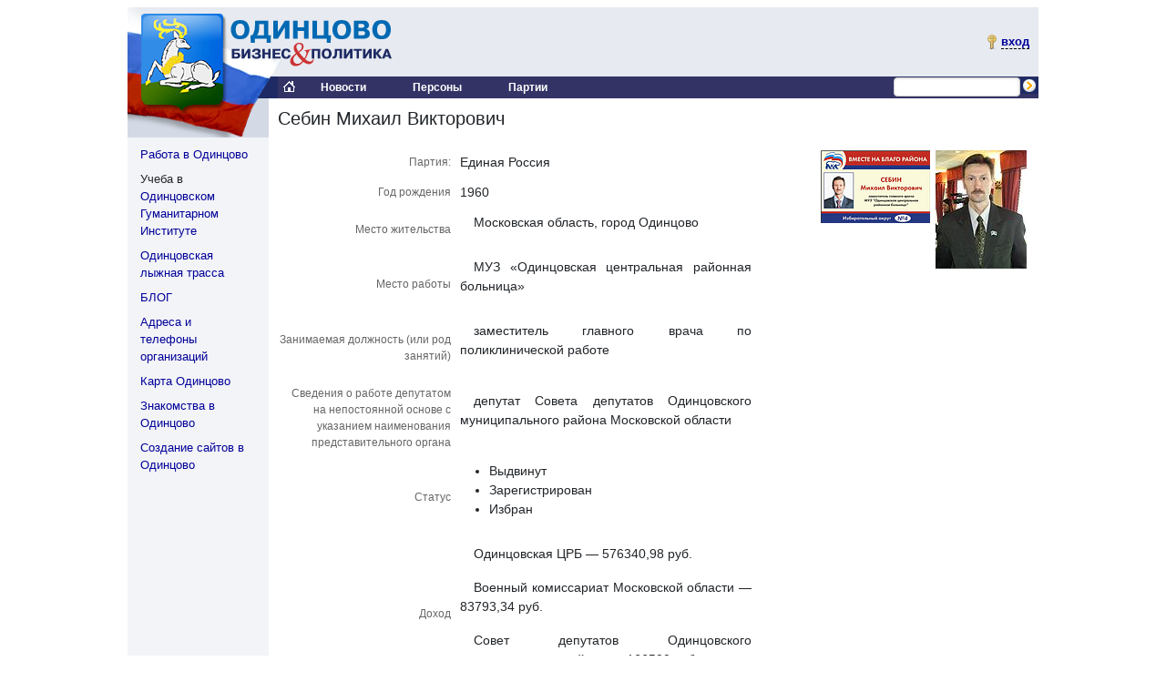

--- FILE ---
content_type: text/html; charset=utf-8
request_url: https://odintsovo.org/candidate2010/?id=39792
body_size: 4462
content:
<!DOCTYPE html>
<html lang="ru"><head>
<meta http-equiv="Content-Type" content="text/html; charset=utf-8">
<title>Себин Михаил Викторович, 1960, Единая Россия, МУЗ «Одинцовская центральная районная больница», заместитель главного врача по поликлинической работе - Одинцово, Одинцовский район</title>
<meta name="Keywords" content="Себин Михаил Викторович, 1960, Единая Россия, МУЗ «Одинцовская центральная районная больница», заместитель главного врача по поликлинической работеОдинцово, Одинцовский район, выборы, Гладышев">
<meta name="resource-type" content="document">
<meta name="distribution" content="global">
<meta name="copyright" content="2014 Одинцово — бизнес и политика">
<link rel="icon" type="image/x-icon" href="/favicon.ico">
<link rel="shortcut icon" type="image/vnd.microsoft.icon" href="/favicon.ico">
<link rel="shortcut icon" type="image/x-icon" href="/favicon.ico">
<meta http-equiv="Cache-Control" content="max-age=20, must-revalidate">
<meta http-equiv="Cache-Control" content="max-age=20, proxy-revalidate">

<link rel="stylesheet" type="text/css" href="/main/css/layout.css">
<link rel="stylesheet" type="text/css" href="/css/layout.css">
<link rel="stylesheet" type="text/css" href="/jscript/jquery.fancybox/jquery.fancybox.css" media="screen">
<link rel="stylesheet" type="text/css" href="/main/css/socialButtons/socialButtons.css" media="screen">

<script src="/jscript/jquery.js"></script>
<script src="/jscript/jquery.fancybox/jquery.fancybox.js"></script>
<script src="/jscript/common.js?_=201403201"></script>

<script>
//<![CDATA[
jQuery(document).ready(function($) {

	$.copywarning();
	$('.content, #content, .news-content, .static-content, .blog-content, .fm-main, .afisha').addtocopy({minlen:35});

	$('.scroll2').scroll2();


	$.topLink();



});
//]]>
</script>
<style type="text/css">
<!--

/* Хлебные крошки */
div.bc {font-size: 18px; margin: 10px 0px;}
div.bc .items {margin: 0px 0px 0px 10px; color: #cccccc;}


/* фотки кандидатов */
div.anketa-photo {float: right; width: 300px; margin: 0px;}
div.anketa-photo img {border-width: 0px; margin: 3px; float: right;}


/* Анкетные данные */
table.anketa {width: 520px; border: 0px; border-spacing: 0px; border-collapse: collapse;}
table.anketa table {border: 0px; border-spacing: 0px; border-collapse: collapse;}
table.anketa table td {padding: 5px;}
table.anketa td.question {color: #666; font-size: 12px; width: 200px; padding-right: 10px; text-align: right;}

.anketa-tech {
	clear: both;
	margin-top: 20px;
	font-size: 11px;
	background-color: #f0f0f0;
	color: #999;
	text-decoration: none;
	text-align: left;
	padding: 10px;
}


.anketa-help-update {
	font-size: 18px;
	font-weight: bold;
	background-color: #f0f0f0;
	color: #999999;
	text-align: center;
	padding: 10px;
}


/* Новости о кандидате */
.news-list {clear: both;}
.news-list .item {clear: both; margin: 10px 0px;}
.news-list .item .title {font-size: 16px;}
.news-list .item .ico {float: left; display: block; margin: 3px 10px 3px 0px;}
.news-list .item .ico img {border-width: 0px;}
.news-list .item .date {color: #909090;}



//-->
</style>
<script type="text/javascript">
//<![CDATA[
	jQuery(document).ready(function($){
		$("a.fancybox").fancybox({
			openEffect: 'none',
			closeEffect: 'none',
			hideOnContentClick: true,
			autoPlay: true,
			helpers: {
				thumbs: {
					width: 50,
					height: 50
				}
			}
		});
	});
//]]>
</script>
</head>
<body>

<div class="pageWrapper" style="padding: 8px 5px; overflow: auto;">

<table width="1000" cellpadding="0" style="border-spacing: 0px; margin: 0px auto;">
<tr>
	<td><a href="/" style="display:block;width:300px;height:76px;background-image:url(/images/logo.gif)" title="Одинцово - бизнес, политика"></a></td>
	<td class="p1" width="100%">
<script src="//oinfo.ru/main/bn.asp?id=27"></script>
<div id="login-area" class="login-area"></div>

	</td>
</tr>
</table>

<table width="1000" cellpadding="0" style="border-spacing: 0px; margin: 0px auto;">
<tr>
	<td style="width:165px;height:24px;background-image:url(/images/logo2.gif)"></td>
	<td style="background-color:#333366;"><a href="/" style="display:block;width:25px;height:24px;background-image:url(/images/home.gif)"></a></td>
	<td class="m-gr">
		<a class="menu" href="/news/" title="Новости бизнеса и политики Одинцово">Новости</a>
		<a class="menu" href="/person/" title="Политики и бизнесмены Одинцово">Персоны</a>
		<a class="menu" href="/group/" title="Политические партии и общественные движения">Партии</a>
	</td>
	<td class="m-gr" nowrap>
	<div id="login-area" style="padding:0px; text-align: right; clear: both; height:20px;">
</div>

	</td>
	<td class="m-gr">
		<form action="/main/search.asp" style="margin: 0; padding: 0; float: right; white-space:nowrap;">
			<input type="image" src="/images/search.gif" border="0" alt="Поиск" style="float:right; margin: 0px; padding: 0px;"><input type="text" name="q" size="20" maxlength="160" style="font-size: 10px; float: left;">
		</form>
	</td>

</tr>
</table>

<table width="1000" cellspacing="0" cellpadding="0" align="center">
<tr><td width="155" valign="top" class="p3">

	<img src="/images/logo3.gif" width="155" height="43" alt="Одинцово - бизнес, политика">



<div class="p2"></div>

<ul class="vlinks">
	<li><a target="_blank" href="https://odjob.ru/" title="Работа в Одинцово">Работа в Одинцово</a></li>
	<li>Учеба в <a target="_blank" href="https://ohu.ru/" title="Одинцовский Гуманитарный Институт">Одинцовском Гуманитарном Институте</a></li>
	<li><a target="_blank" href="https://odinski.ru/" title="Одинцовская лыжная трасса">Одинцовская лыжная трасса</a></li>
	<li><a target="_blank" href="http://ogurtsovo.info/" title="Одинцово БЛОГ">БЛОГ</a></li>
	<li><a target="_blank" href="https://odintsovo.biz/" title="Адреса и телефоны Одинцово">Адреса и телефоны организаций</a></li>
	<li><a target="_blank" href="https://oinfo.ru/map/" title="Карта Одинцово">Карта Одинцово</a></li>
	<li><a target="_blank" href="https://oinfo.ru/dating/" title="Знакомства в Одинцово">Знакомства в Одинцово</a></li>
	<li><a target="_blank" href="http://studio.odintsovo.info/" title="Создание и продвижение сайтов в Одинцово">Создание сайтов в Одинцово</a></li>
</ul>

<script src="https://oinfo.ru/main/bn.asp?id=4"></script>

</td>
<td valign="top" id="content">


<h1>Себин Михаил Викторович</h1><div class="anketa-photo"><a href="/img/catalog/candidate2010/sebin.jpg" class="fancybox" rel="gallery" title="Себин Михаил Викторович, 1960, МУЗ «Одинцовская центральная районная больница», заместитель главного врача по поликлинической работе"><img src="/img/catalog/candidate2010/sebin_tn1.jpg" width="100" height="130" alt="Себин Михаил Викторович"></a><a href="/img/catalog/candidate2010/25.Sebin_Mikhail_Viktorovich.png" class="fancybox" rel="gallery" title="Себин Михаил Викторович, 1960, МУЗ «Одинцовская центральная районная больница», заместитель главного врача по поликлинической работе"><img src="/img/catalog/candidate2010/25.Sebin_Mikhail_Viktorovich_tn.png" width="120" height="80" alt="Себин Михаил Викторович"></a></div>
<table class="anketa" data-bind="m:catalog,e:item,id:39792">
<tr><td class="question">Партия:</td><td class="answer">Единая Россия</td></tr>
<tr>
<td class="question">Год рождения</td>
<td class="answer">1960</td>
</tr>
<tr>
<td class="question">Место жительства</td>
<td class="answer"><p>Московская область, город Одинцово</p></td>
</tr>
<tr>
<td class="question">Место работы</td>
<td class="answer"><p>МУЗ «Одинцовская центральная районная больница»</p></td>
</tr>
<tr>
<td class="question">Занимаемая должность (или род занятий)</td>
<td class="answer"><p>заместитель главного врача по поликлинической работе</p></td>
</tr>
<tr>
<td class="question">Сведения о работе депутатом на непостоянной основе с указанием наименования представительного органа</td>
<td class="answer"><p>депутат Совета депутатов Одинцовского муниципального района Московской области</p></td>
</tr>
<tr>
<td class="question">Статус</td>
<td class="answer">
<ul>
<li>Выдвинут</li>
<li>Зарегистрирован</li>
<li>Избран</li>
</ul>
</td>
</tr>
<tr>
<td class="question">Доход</td>
<td class="answer"><p>Одинцовская ЦРБ — 576340,98 руб. </p><p>Военный комиссариат Московской области — 83793,34 руб.</p><p>Совет депутатов Одинцовского муниципального района — 166500 руб.</p></td>
</tr>
<tr>
<td class="question">Недвижимость</td>
<td class="answer"><p>Квартиры: Московская область, г. Одинцово — 63,6 кв. м.</p></td>
</tr>
<tr>
<td class="question">Транспортные средства</td>
<td class="answer"><p>Легковой автомобиль Peugeot 308, 2008 г. в.</p></td>
</tr>
<tr>
<td class="question">Денежные средства находящиеся на счетах в банках</td>
<td class="answer"><p>Банк ВТБ 24 г. Москва — 236234,69 руб.</p><p>ОАО Сбербанк России г. Одинцово</p><p>— 136797,31 руб.</p><p>— 241881,58 руб.</p></td>
</tr>
<tr>
<td class="question">Ценные бумаги, акции и иное участие в коммерческих организациях</td>
<td class="answer"><p>Нет</p></td>
</tr>
<tr>
<td class="question">Адрес сайта</td>
<td class="answer"></td>
</tr>
<tr>
<td class="question">Количество голосов</td>
<td class="answer">3528</td>
</tr>
</table><br><div class="anketa-tech"><noindex>Регистрация: 29.08.10 22:54, обновлено: 11.10.10 13:28, просмотров: 1810, <a rel="nofollow" href="edit.asp?id=39792">редактировать?</a></noindex></div>
<div class="anketa-help-update"><noindex><a rel="nofollow" href="/back/feedback.asp?Subject=%D0%9D%D0%B5%D0%BE%D0%B1%D1%85%D0%BE%D0%B4%D0%B8%D0%BC%D0%BE %D0%BE%D0%B1%D0%BD%D0%BE%D0%B2%D0%B8%D1%82%D1%8C %D0%B8%D0%BD%D1%84%D0%BE%D1%80%D0%BC%D0%B0%D1%86%D0%B8%D1%8E %D0%BE %D0%BA%D0%B0%D0%BD%D0%B4%D0%B8%D0%B4%D0%B0%D1%82%D0%B5 %D0%A1%D0%B5%D0%B1%D0%B8%D0%BD %D0%9C%D0%B8%D1%85%D0%B0%D0%B8%D0%BB %D0%92%D0%B8%D0%BA%D1%82%D0%BE%D1%80%D0%BE%D0%B2%D0%B8%D1%87">Не полная или не достоверная информация? Помогите обновить!</a></noindex></div>

<h2>Новости о кандидате</h2>


<div class="news-list"><div class="item"><a href="https://oinfo.ru/news/?id=81109" title="В центре Одинцово погибает ель, которую посадили на месте незаконно срубленной в 2023 году" class="ico"><img src="http://https://oinfo.ru/img/2026/01/Anons_el.jpg" width="200" height="200" alt="В центре Одинцово погибает ель, которую посадили на месте незаконно срубленной в 2023 году"></a><a class="title" href="https://oinfo.ru/news/?id=81109" target="_blank">В центре Одинцово погибает ель, которую посадили на месте незаконно срубленной в 2023 году</a><br>На состояние дерева обратил внимание общественник Михаил Белозуб.<br><span class="date">21.01.2026, 12:21</span></div><div class="item"><a href="https://oinfo.ru/news/?id=81096" title="Суд изъял в доход государства два участка в элитном посёлке в Барвихе" class="ico"><img src="http://https://oinfo.ru/img/2026/01/Anons_Majjendorf.jpg" width="200" height="200" alt="Суд изъял в доход государства два участка в элитном посёлке в Барвихе"></a><a class="title" href="https://oinfo.ru/news/?id=81096" target="_blank">Суд изъял в доход государства два участка в элитном посёлке в Барвихе</a><br>Пятеро других ответчиков заключили с Генпрокуратурой мировое соглашение, по нему они повторно выкупят землю.<br><span class="date">16.01.2026, 16:25</span></div><div class="item"><a href="https://oinfo.ru/news/?id=81090" title="Места крещенских купаний в Одинцовском округе в 2026 году: адреса" class="ico"><img src="http://https://oinfo.ru/img/2026/01/Anons_Kreshenie.jpg" width="200" height="200" alt="Места крещенских купаний в Одинцовском округе в 2026 году: адреса"></a><a class="title" href="https://oinfo.ru/news/?id=81090" target="_blank">Места крещенских купаний в Одинцовском округе в 2026 году: адреса</a><br>Для купаний оборудуют 12 специальных мест, где будут дежурить врачи и спасатели.<br><span class="date">14.01.2026, 10:28</span></div><div class="item"><a href="https://oinfo.ru/news/?id=81074" title="56-я Манжосовская лыжная гонка в Одинцово: победители и призёры, протокол результатов" class="ico"><img src="http://https://oinfo.ru/img/2026/01/Anons_lyzhnaja_gonka.jpg" width="200" height="200" alt="56-я Манжосовская лыжная гонка в Одинцово: победители и призёры, протокол результатов"></a><a class="title" href="https://oinfo.ru/news/?id=81074" target="_blank">56-я Манжосовская лыжная гонка в Одинцово: победители и призёры, протокол результатов</a><br>В предновогоднем соревновании приняли участие 1500 человек.<br><span class="date">02.01.2026, 16:08</span></div><div class="item"><a href="https://oinfo.ru/news/?id=80993" title="В Одинцово десятки семей рискуют остаться без купленных квартир" class="ico"><img src="http://https://oinfo.ru/img/2025/12/anons_ZhK_Centralnyjj.png" width="200" height="200" alt="В Одинцово десятки семей рискуют остаться без купленных квартир"></a><a class="title" href="https://oinfo.ru/news/?id=80993" target="_blank">В Одинцово десятки семей рискуют остаться без купленных квартир</a><br>Проблема ЖК «Центральный» — в эфире федерального ТВ.<br><span class="date">05.12.2025, 13:55</span></div><div style="clear: both; margin: 10px 10px 10px 120px;"><a class="arch" href="https://oinfo.ru/news/?q=Михаил Себин">Все новости с упоминанием кандидата &rarr;</a></div></div>
<br>
<noindex>
<ul>
	<li><a target="_blank" rel="nofollow" href="http://www.moscow_reg.vybory.izbirkom.ru/region/region/moscow_reg?action=show&root=1&tvd=4504034117532&vrn=4504034117532&region=50&sub_region=0&type=220&number=1" title="">Информация о кандидатах на официальном сайте ЦИК РФ</a></li>
	<li><a target="_blank" rel="nofollow" href="http://www.moscow_reg.vybory.izbirkom.ru/region/izbirkom?action=show&vrn=4504034117532&region=50" title="">Избирательная комиссия Одинцовского муниципального района Московской области на официальном сайте ЦИК РФ</a></li>
	<li>Телефон Одинцовской избирательной комиссии &mdash; +7 495 599-04-04</li>
</ul>
</noindex>
</td></tr></table>

<table border="0" width="1000" cellspacing="0" cellpadding="0" align="center">
<tr><td width="155" class="p3">

<table border="0" cellspacing="0" cellpadding="0" width="100%">
<tr><td width="100%">


<noindex>
<table border="0" cellspacing="0" cellpadding="4" width="100%">
<tr><td><a href="https://odintsovo.biz/" target="_blank" rel="nofollow"><img src="https://odintsovo.biz/images/bn/88x31-1.gif" border="0" width=88 height="31" alt="Бизнес каталог - телефоны и адреса фирм, организаций, предприятий и учреждений Одинцовского района и города Одинцова"></a></td></tr>
<tr><td class="p3">
</td></tr>
</table>
</noindex>


</td>

<td align="right">

<table border="0" cellspacing="0" cellpadding="26">
	<tr><td style="background-color:#E5E6E8"><img src="/images/s.gif" width=1 height=8></td></tr>
</table>

</td></tr>
</table>

</td>

<td>

<table border="0" cellspacing="0" cellpadding="0" width="100%">
<tr><td>

<table border="0" cellspacing="0" cellpadding="26">
	<tr><td style="background-color:#F0F0F0" width="100" align="right"><a href="#"><img src="/images/up.gif" width="11" height="8" border="0"></a></td></tr>
</table>

</td></tr></table>

</td>

<td><img src="/images/s.gif" width="2" height="1"></td>
<td width="155" class="p3" align="center">
</td></tr></table>



<table border="0" width="1000" cellspacing="0" cellpadding="0" align="center">
<tr><td width=155 valign="top" class="p3">
</td>

<td style="text-align: center; padding: 20px;">

</td>

<td><img src="/images/s.gif" width="2" height="1"></td>
<td width="155" valign="top" class="p3">

</td></tr></table>
</div>

</body></html>
